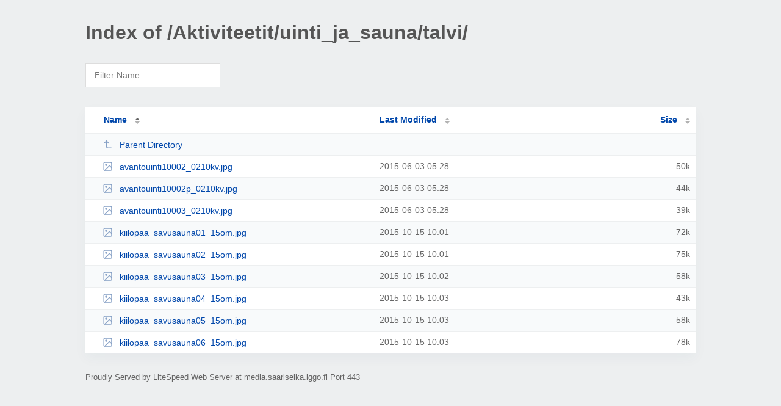

--- FILE ---
content_type: text/html; charset=UTF-8
request_url: https://media.saariselka.iggo.fi/Aktiviteetit/uinti_ja_sauna/talvi/
body_size: 1218
content:
<!DOCTYPE html><html><head><meta http-equiv="Content-type" content="text/html; charset=UTF-8" /><meta name="viewport" content="width=device-width, initial-scale=1.0" /><link rel="stylesheet" href="/_autoindex/assets/css/autoindex.css" /><script src="/_autoindex/assets/js/tablesort.js"></script><script src="/_autoindex/assets/js/tablesort.number.js"></script><title>Index of /Aktiviteetit/uinti_ja_sauna/talvi/</title><style>@media (prefers-color-scheme:dark){body{background-color:#000!important}}</style></head><body><div class="content"><h1 style="color: #555;">Index of /Aktiviteetit/uinti_ja_sauna/talvi/</h1>
<div id="table-filter"><input type="text" name="keyword" id="filter-keyword" placeholder="Filter Name"></div>
<div id="table-list"><table id="table-content"><thead class="t-header"><tr><th class="colname" aria-sort="ascending"><a class="name" href="?ND"  onclick="return false"">Name</a></th><th class="colname" data-sort-method="number"><a href="?MA"  onclick="return false"">Last Modified</a></th><th class="colname" data-sort-method="number"><a href="?SA"  onclick="return false"">Size</a></th></tr></thead>
<tr data-sort-method="none"><td><a href="/Aktiviteetit/uinti_ja_sauna/"><img class="icon" src="/_autoindex/assets/icons/corner-left-up.svg" alt="Up">Parent Directory</a></td><td></td><td></td></tr>
<tr><td data-sort="avantouinti10002_0210kv.jpg"><a href="/Aktiviteetit/uinti_ja_sauna/talvi/avantouinti10002_0210kv.jpg"><img class="icon" src="/_autoindex/assets/icons/image.svg" alt="[IMG]">avantouinti10002_0210kv.jpg</a></td><td data-sort="1433309299">2015-06-03 05:28</td><td data-sort="50742">     50k</td></tr>
<tr><td data-sort="avantouinti10002p_0210kv.jpg"><a href="/Aktiviteetit/uinti_ja_sauna/talvi/avantouinti10002p_0210kv.jpg"><img class="icon" src="/_autoindex/assets/icons/image.svg" alt="[IMG]">avantouinti10002p_0210kv.jpg</a></td><td data-sort="1433309299">2015-06-03 05:28</td><td data-sort="44797">     44k</td></tr>
<tr><td data-sort="avantouinti10003_0210kv.jpg"><a href="/Aktiviteetit/uinti_ja_sauna/talvi/avantouinti10003_0210kv.jpg"><img class="icon" src="/_autoindex/assets/icons/image.svg" alt="[IMG]">avantouinti10003_0210kv.jpg</a></td><td data-sort="1433309299">2015-06-03 05:28</td><td data-sort="39915">     39k</td></tr>
<tr><td data-sort="kiilopaa_savusauna01_15om.jpg"><a href="/Aktiviteetit/uinti_ja_sauna/talvi/kiilopaa_savusauna01_15om.jpg"><img class="icon" src="/_autoindex/assets/icons/image.svg" alt="[IMG]">kiilopaa_savusauna01_15om.jpg</a></td><td data-sort="1444903294">2015-10-15 10:01</td><td data-sort="73650">     72k</td></tr>
<tr><td data-sort="kiilopaa_savusauna02_15om.jpg"><a href="/Aktiviteetit/uinti_ja_sauna/talvi/kiilopaa_savusauna02_15om.jpg"><img class="icon" src="/_autoindex/assets/icons/image.svg" alt="[IMG]">kiilopaa_savusauna02_15om.jpg</a></td><td data-sort="1444903317">2015-10-15 10:01</td><td data-sort="76412">     75k</td></tr>
<tr><td data-sort="kiilopaa_savusauna03_15om.jpg"><a href="/Aktiviteetit/uinti_ja_sauna/talvi/kiilopaa_savusauna03_15om.jpg"><img class="icon" src="/_autoindex/assets/icons/image.svg" alt="[IMG]">kiilopaa_savusauna03_15om.jpg</a></td><td data-sort="1444903339">2015-10-15 10:02</td><td data-sort="59012">     58k</td></tr>
<tr><td data-sort="kiilopaa_savusauna04_15om.jpg"><a href="/Aktiviteetit/uinti_ja_sauna/talvi/kiilopaa_savusauna04_15om.jpg"><img class="icon" src="/_autoindex/assets/icons/image.svg" alt="[IMG]">kiilopaa_savusauna04_15om.jpg</a></td><td data-sort="1444903393">2015-10-15 10:03</td><td data-sort="43148">     43k</td></tr>
<tr><td data-sort="kiilopaa_savusauna05_15om.jpg"><a href="/Aktiviteetit/uinti_ja_sauna/talvi/kiilopaa_savusauna05_15om.jpg"><img class="icon" src="/_autoindex/assets/icons/image.svg" alt="[IMG]">kiilopaa_savusauna05_15om.jpg</a></td><td data-sort="1444903409">2015-10-15 10:03</td><td data-sort="58914">     58k</td></tr>
<tr><td data-sort="kiilopaa_savusauna06_15om.jpg"><a href="/Aktiviteetit/uinti_ja_sauna/talvi/kiilopaa_savusauna06_15om.jpg"><img class="icon" src="/_autoindex/assets/icons/image.svg" alt="[IMG]">kiilopaa_savusauna06_15om.jpg</a></td><td data-sort="1444903423">2015-10-15 10:03</td><td data-sort="79753">     78k</td></tr>
</table></div>
<address>Proudly Served by LiteSpeed Web Server at media.saariselka.iggo.fi Port 443</address></div><script>
	new Tablesort(document.getElementById("table-content"));
	var keywordInput = document.getElementById('filter-keyword');
	document.addEventListener('keyup', filterTable);

	function filterTable(e) {
		if (e.target.id != 'filter-keyword') return;

		var cols = document.querySelectorAll('tbody td:first-child');
		var keyword = keywordInput.value.toLowerCase();
		for (i = 0; i < cols.length; i++) {
			var text = cols[i].textContent.toLowerCase();
			if (text != 'parent directory') {
				cols[i].parentNode.style.display = text.indexOf(keyword) === -1 ? 'none' : 'table-row';
			}
		}
	}
</script></body></html>
